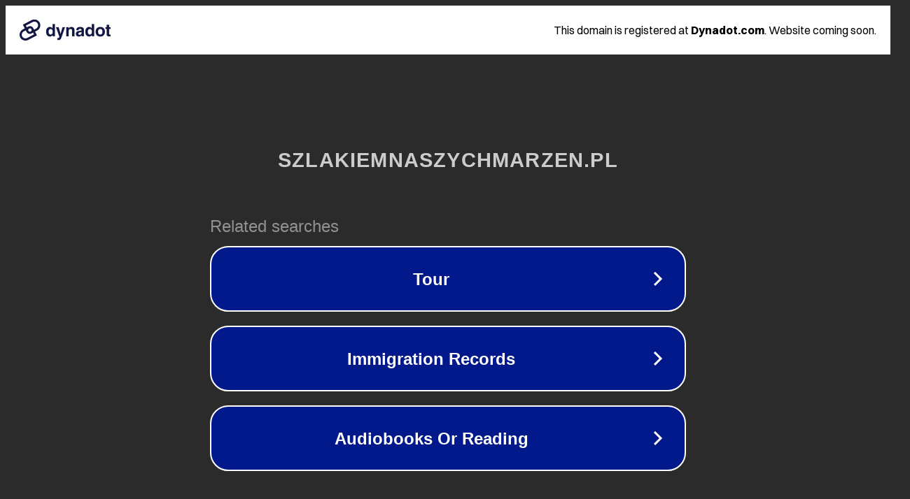

--- FILE ---
content_type: text/html; charset=utf-8
request_url: https://szlakiemnaszychmarzen.pl/oferta/la-gaspara/elba-estepona-gran-hotel-thalasso-spa/4595556
body_size: 1154
content:
<!doctype html>
<html data-adblockkey="MFwwDQYJKoZIhvcNAQEBBQADSwAwSAJBANDrp2lz7AOmADaN8tA50LsWcjLFyQFcb/P2Txc58oYOeILb3vBw7J6f4pamkAQVSQuqYsKx3YzdUHCvbVZvFUsCAwEAAQ==_E5i/aVAXfiSoBck1hNuvqv6x9sVJSVIffq0M32t3QLdPt4KD7TdsyMjNnK6o9b6pqL+rJUKEuywz1y0EiEmXQQ==" lang="en" style="background: #2B2B2B;">
<head>
    <meta charset="utf-8">
    <meta name="viewport" content="width=device-width, initial-scale=1">
    <link rel="icon" href="[data-uri]">
    <link rel="preconnect" href="https://www.google.com" crossorigin>
</head>
<body>
<div id="target" style="opacity: 0"></div>
<script>window.park = "[base64]";</script>
<script src="/bFeuiaoVA.js"></script>
</body>
</html>
